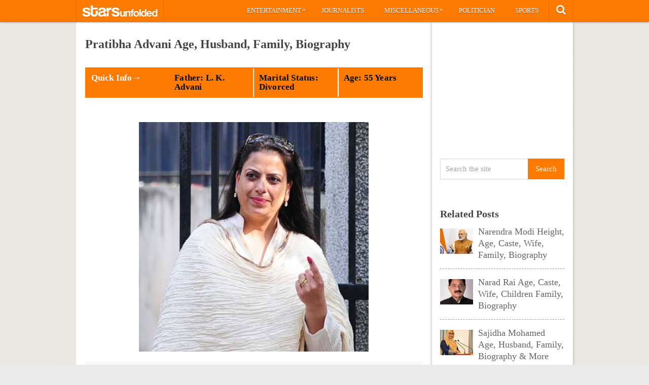

--- FILE ---
content_type: text/html; charset=UTF-8
request_url: https://starsunfolded.com/pratibha-advani/
body_size: 14272
content:
<!DOCTYPE html>
<html class="no-js" lang="en-GB" prefix="og: https://ogp.me/ns#">
<head>
	<meta charset="UTF-8">
	<!-- Always force latest IE rendering engine (even in intranet) & Chrome Frame -->
	<!--[if IE ]>
	<meta http-equiv="X-UA-Compatible" content="IE=edge,chrome=1">
	<![endif]-->
	<link rel="profile" href="http://gmpg.org/xfn/11" />
	<title>Pratibha Advani Age, Husband, Family, Biography &raquo; StarsUnfolded</title>
		<link rel="icon" href="http://starsunfolded.com/wp-content/uploads/2018/03/Favicon-1.png" type="image/x-icon" />
<!--iOS/android/handheld specific -->
<link rel="apple-touch-icon" href="https://starsunfolded.com/wp-content/themes/pinstagram/apple-touch-icon.png" />
<meta name="viewport" content="width=device-width, initial-scale=1, maximum-scale=1">
<meta name="apple-mobile-web-app-capable" content="yes">
<meta name="apple-mobile-web-app-status-bar-style" content="black">
	<link rel="prefetch" href="https://starsunfolded.com">
	<link rel="prerender" href="https://starsunfolded.com">
	<link rel="pingback" href="https://starsunfolded.com/xmlrpc.php" />
		<style>img:is([sizes="auto" i], [sizes^="auto," i]) { contain-intrinsic-size: 3000px 1500px }</style>
	
<!-- Search Engine Optimization by Rank Math PRO - https://rankmath.com/ -->
<meta name="description" content="Some Lesser Known Facts About Pratibha Advani She had an active participation in his father&#039;s (L. K. Advani) political campaigns for years. She calls her"/>
<meta name="robots" content="index, follow, max-snippet:-1, max-video-preview:-1, max-image-preview:large"/>
<link rel="canonical" href="https://starsunfolded.com/pratibha-advani/" />
<meta property="og:locale" content="en_GB" />
<meta property="og:type" content="article" />
<meta property="og:title" content="Pratibha Advani Age, Husband, Family, Biography &raquo; StarsUnfolded" />
<meta property="og:description" content="Some Lesser Known Facts About Pratibha Advani She had an active participation in his father&#039;s (L. K. Advani) political campaigns for years. She calls her" />
<meta property="og:url" content="https://starsunfolded.com/pratibha-advani/" />
<meta property="og:site_name" content="StarsUnfolded" />
<meta property="article:publisher" content="https://www.facebook.com/StarsUnfolded/" />
<meta property="article:section" content="Politician" />
<meta property="og:updated_time" content="2024-04-01T18:20:07+05:30" />
<meta property="og:image" content="https://starsunfolded.com/wp-content/uploads/2018/08/Pratibha-Advani.jpg" />
<meta property="og:image:secure_url" content="https://starsunfolded.com/wp-content/uploads/2018/08/Pratibha-Advani.jpg" />
<meta property="og:image:width" content="600" />
<meta property="og:image:height" content="600" />
<meta property="og:image:alt" content="Pratibha Advani" />
<meta property="og:image:type" content="image/jpeg" />
<meta name="twitter:card" content="summary_large_image" />
<meta name="twitter:title" content="Pratibha Advani Age, Husband, Family, Biography &raquo; StarsUnfolded" />
<meta name="twitter:description" content="Some Lesser Known Facts About Pratibha Advani She had an active participation in his father&#039;s (L. K. Advani) political campaigns for years. She calls her" />
<meta name="twitter:site" content="@admin" />
<meta name="twitter:creator" content="@admin" />
<meta name="twitter:image" content="https://starsunfolded.com/wp-content/uploads/2018/08/Pratibha-Advani.jpg" />
<meta name="twitter:label1" content="Written by" />
<meta name="twitter:data1" content="Vidhi" />
<meta name="twitter:label2" content="Time to read" />
<meta name="twitter:data2" content="1 minute" />
<!-- /Rank Math WordPress SEO plugin -->

<link rel="alternate" type="application/rss+xml" title="StarsUnfolded &raquo; Feed" href="https://starsunfolded.com/feed/" />
<link rel="alternate" type="application/rss+xml" title="StarsUnfolded &raquo; Comments Feed" href="https://starsunfolded.com/comments/feed/" />
<link rel="alternate" type="application/rss+xml" title="StarsUnfolded &raquo; Pratibha Advani Age, Husband, Family, Biography Comments Feed" href="https://starsunfolded.com/pratibha-advani/feed/" />
<script type="a16d5c75c4787b5f6ba09c06-text/javascript">
/* <![CDATA[ */
window._wpemojiSettings = {"baseUrl":"https:\/\/s.w.org\/images\/core\/emoji\/15.0.3\/72x72\/","ext":".png","svgUrl":"https:\/\/s.w.org\/images\/core\/emoji\/15.0.3\/svg\/","svgExt":".svg","source":{"concatemoji":"https:\/\/starsunfolded.com\/wp-includes\/js\/wp-emoji-release.min.js?ver=6.7.4"}};
/*! This file is auto-generated */
!function(i,n){var o,s,e;function c(e){try{var t={supportTests:e,timestamp:(new Date).valueOf()};sessionStorage.setItem(o,JSON.stringify(t))}catch(e){}}function p(e,t,n){e.clearRect(0,0,e.canvas.width,e.canvas.height),e.fillText(t,0,0);var t=new Uint32Array(e.getImageData(0,0,e.canvas.width,e.canvas.height).data),r=(e.clearRect(0,0,e.canvas.width,e.canvas.height),e.fillText(n,0,0),new Uint32Array(e.getImageData(0,0,e.canvas.width,e.canvas.height).data));return t.every(function(e,t){return e===r[t]})}function u(e,t,n){switch(t){case"flag":return n(e,"\ud83c\udff3\ufe0f\u200d\u26a7\ufe0f","\ud83c\udff3\ufe0f\u200b\u26a7\ufe0f")?!1:!n(e,"\ud83c\uddfa\ud83c\uddf3","\ud83c\uddfa\u200b\ud83c\uddf3")&&!n(e,"\ud83c\udff4\udb40\udc67\udb40\udc62\udb40\udc65\udb40\udc6e\udb40\udc67\udb40\udc7f","\ud83c\udff4\u200b\udb40\udc67\u200b\udb40\udc62\u200b\udb40\udc65\u200b\udb40\udc6e\u200b\udb40\udc67\u200b\udb40\udc7f");case"emoji":return!n(e,"\ud83d\udc26\u200d\u2b1b","\ud83d\udc26\u200b\u2b1b")}return!1}function f(e,t,n){var r="undefined"!=typeof WorkerGlobalScope&&self instanceof WorkerGlobalScope?new OffscreenCanvas(300,150):i.createElement("canvas"),a=r.getContext("2d",{willReadFrequently:!0}),o=(a.textBaseline="top",a.font="600 32px Arial",{});return e.forEach(function(e){o[e]=t(a,e,n)}),o}function t(e){var t=i.createElement("script");t.src=e,t.defer=!0,i.head.appendChild(t)}"undefined"!=typeof Promise&&(o="wpEmojiSettingsSupports",s=["flag","emoji"],n.supports={everything:!0,everythingExceptFlag:!0},e=new Promise(function(e){i.addEventListener("DOMContentLoaded",e,{once:!0})}),new Promise(function(t){var n=function(){try{var e=JSON.parse(sessionStorage.getItem(o));if("object"==typeof e&&"number"==typeof e.timestamp&&(new Date).valueOf()<e.timestamp+604800&&"object"==typeof e.supportTests)return e.supportTests}catch(e){}return null}();if(!n){if("undefined"!=typeof Worker&&"undefined"!=typeof OffscreenCanvas&&"undefined"!=typeof URL&&URL.createObjectURL&&"undefined"!=typeof Blob)try{var e="postMessage("+f.toString()+"("+[JSON.stringify(s),u.toString(),p.toString()].join(",")+"));",r=new Blob([e],{type:"text/javascript"}),a=new Worker(URL.createObjectURL(r),{name:"wpTestEmojiSupports"});return void(a.onmessage=function(e){c(n=e.data),a.terminate(),t(n)})}catch(e){}c(n=f(s,u,p))}t(n)}).then(function(e){for(var t in e)n.supports[t]=e[t],n.supports.everything=n.supports.everything&&n.supports[t],"flag"!==t&&(n.supports.everythingExceptFlag=n.supports.everythingExceptFlag&&n.supports[t]);n.supports.everythingExceptFlag=n.supports.everythingExceptFlag&&!n.supports.flag,n.DOMReady=!1,n.readyCallback=function(){n.DOMReady=!0}}).then(function(){return e}).then(function(){var e;n.supports.everything||(n.readyCallback(),(e=n.source||{}).concatemoji?t(e.concatemoji):e.wpemoji&&e.twemoji&&(t(e.twemoji),t(e.wpemoji)))}))}((window,document),window._wpemojiSettings);
/* ]]> */
</script>
<link rel='stylesheet' id='mci-footnotes-jquery-tooltips-pagelayout-none-css' href='https://starsunfolded.com/wp-content/plugins/footnotes/css/footnotes-jqttbrpl0.min.css?ver=2.7.3' type='text/css' media='all' />
<style id='wp-emoji-styles-inline-css' type='text/css'>

	img.wp-smiley, img.emoji {
		display: inline !important;
		border: none !important;
		box-shadow: none !important;
		height: 1em !important;
		width: 1em !important;
		margin: 0 0.07em !important;
		vertical-align: -0.1em !important;
		background: none !important;
		padding: 0 !important;
	}
</style>
<link rel='stylesheet' id='wp-block-library-css' href='https://starsunfolded.com/wp-includes/css/dist/block-library/style.min.css?ver=6.7.4' type='text/css' media='all' />
<style id='classic-theme-styles-inline-css' type='text/css'>
/*! This file is auto-generated */
.wp-block-button__link{color:#fff;background-color:#32373c;border-radius:9999px;box-shadow:none;text-decoration:none;padding:calc(.667em + 2px) calc(1.333em + 2px);font-size:1.125em}.wp-block-file__button{background:#32373c;color:#fff;text-decoration:none}
</style>
<style id='global-styles-inline-css' type='text/css'>
:root{--wp--preset--aspect-ratio--square: 1;--wp--preset--aspect-ratio--4-3: 4/3;--wp--preset--aspect-ratio--3-4: 3/4;--wp--preset--aspect-ratio--3-2: 3/2;--wp--preset--aspect-ratio--2-3: 2/3;--wp--preset--aspect-ratio--16-9: 16/9;--wp--preset--aspect-ratio--9-16: 9/16;--wp--preset--color--black: #000000;--wp--preset--color--cyan-bluish-gray: #abb8c3;--wp--preset--color--white: #ffffff;--wp--preset--color--pale-pink: #f78da7;--wp--preset--color--vivid-red: #cf2e2e;--wp--preset--color--luminous-vivid-orange: #ff6900;--wp--preset--color--luminous-vivid-amber: #fcb900;--wp--preset--color--light-green-cyan: #7bdcb5;--wp--preset--color--vivid-green-cyan: #00d084;--wp--preset--color--pale-cyan-blue: #8ed1fc;--wp--preset--color--vivid-cyan-blue: #0693e3;--wp--preset--color--vivid-purple: #9b51e0;--wp--preset--gradient--vivid-cyan-blue-to-vivid-purple: linear-gradient(135deg,rgba(6,147,227,1) 0%,rgb(155,81,224) 100%);--wp--preset--gradient--light-green-cyan-to-vivid-green-cyan: linear-gradient(135deg,rgb(122,220,180) 0%,rgb(0,208,130) 100%);--wp--preset--gradient--luminous-vivid-amber-to-luminous-vivid-orange: linear-gradient(135deg,rgba(252,185,0,1) 0%,rgba(255,105,0,1) 100%);--wp--preset--gradient--luminous-vivid-orange-to-vivid-red: linear-gradient(135deg,rgba(255,105,0,1) 0%,rgb(207,46,46) 100%);--wp--preset--gradient--very-light-gray-to-cyan-bluish-gray: linear-gradient(135deg,rgb(238,238,238) 0%,rgb(169,184,195) 100%);--wp--preset--gradient--cool-to-warm-spectrum: linear-gradient(135deg,rgb(74,234,220) 0%,rgb(151,120,209) 20%,rgb(207,42,186) 40%,rgb(238,44,130) 60%,rgb(251,105,98) 80%,rgb(254,248,76) 100%);--wp--preset--gradient--blush-light-purple: linear-gradient(135deg,rgb(255,206,236) 0%,rgb(152,150,240) 100%);--wp--preset--gradient--blush-bordeaux: linear-gradient(135deg,rgb(254,205,165) 0%,rgb(254,45,45) 50%,rgb(107,0,62) 100%);--wp--preset--gradient--luminous-dusk: linear-gradient(135deg,rgb(255,203,112) 0%,rgb(199,81,192) 50%,rgb(65,88,208) 100%);--wp--preset--gradient--pale-ocean: linear-gradient(135deg,rgb(255,245,203) 0%,rgb(182,227,212) 50%,rgb(51,167,181) 100%);--wp--preset--gradient--electric-grass: linear-gradient(135deg,rgb(202,248,128) 0%,rgb(113,206,126) 100%);--wp--preset--gradient--midnight: linear-gradient(135deg,rgb(2,3,129) 0%,rgb(40,116,252) 100%);--wp--preset--font-size--small: 13px;--wp--preset--font-size--medium: 20px;--wp--preset--font-size--large: 36px;--wp--preset--font-size--x-large: 42px;--wp--preset--spacing--20: 0.44rem;--wp--preset--spacing--30: 0.67rem;--wp--preset--spacing--40: 1rem;--wp--preset--spacing--50: 1.5rem;--wp--preset--spacing--60: 2.25rem;--wp--preset--spacing--70: 3.38rem;--wp--preset--spacing--80: 5.06rem;--wp--preset--shadow--natural: 6px 6px 9px rgba(0, 0, 0, 0.2);--wp--preset--shadow--deep: 12px 12px 50px rgba(0, 0, 0, 0.4);--wp--preset--shadow--sharp: 6px 6px 0px rgba(0, 0, 0, 0.2);--wp--preset--shadow--outlined: 6px 6px 0px -3px rgba(255, 255, 255, 1), 6px 6px rgba(0, 0, 0, 1);--wp--preset--shadow--crisp: 6px 6px 0px rgba(0, 0, 0, 1);}:where(.is-layout-flex){gap: 0.5em;}:where(.is-layout-grid){gap: 0.5em;}body .is-layout-flex{display: flex;}.is-layout-flex{flex-wrap: wrap;align-items: center;}.is-layout-flex > :is(*, div){margin: 0;}body .is-layout-grid{display: grid;}.is-layout-grid > :is(*, div){margin: 0;}:where(.wp-block-columns.is-layout-flex){gap: 2em;}:where(.wp-block-columns.is-layout-grid){gap: 2em;}:where(.wp-block-post-template.is-layout-flex){gap: 1.25em;}:where(.wp-block-post-template.is-layout-grid){gap: 1.25em;}.has-black-color{color: var(--wp--preset--color--black) !important;}.has-cyan-bluish-gray-color{color: var(--wp--preset--color--cyan-bluish-gray) !important;}.has-white-color{color: var(--wp--preset--color--white) !important;}.has-pale-pink-color{color: var(--wp--preset--color--pale-pink) !important;}.has-vivid-red-color{color: var(--wp--preset--color--vivid-red) !important;}.has-luminous-vivid-orange-color{color: var(--wp--preset--color--luminous-vivid-orange) !important;}.has-luminous-vivid-amber-color{color: var(--wp--preset--color--luminous-vivid-amber) !important;}.has-light-green-cyan-color{color: var(--wp--preset--color--light-green-cyan) !important;}.has-vivid-green-cyan-color{color: var(--wp--preset--color--vivid-green-cyan) !important;}.has-pale-cyan-blue-color{color: var(--wp--preset--color--pale-cyan-blue) !important;}.has-vivid-cyan-blue-color{color: var(--wp--preset--color--vivid-cyan-blue) !important;}.has-vivid-purple-color{color: var(--wp--preset--color--vivid-purple) !important;}.has-black-background-color{background-color: var(--wp--preset--color--black) !important;}.has-cyan-bluish-gray-background-color{background-color: var(--wp--preset--color--cyan-bluish-gray) !important;}.has-white-background-color{background-color: var(--wp--preset--color--white) !important;}.has-pale-pink-background-color{background-color: var(--wp--preset--color--pale-pink) !important;}.has-vivid-red-background-color{background-color: var(--wp--preset--color--vivid-red) !important;}.has-luminous-vivid-orange-background-color{background-color: var(--wp--preset--color--luminous-vivid-orange) !important;}.has-luminous-vivid-amber-background-color{background-color: var(--wp--preset--color--luminous-vivid-amber) !important;}.has-light-green-cyan-background-color{background-color: var(--wp--preset--color--light-green-cyan) !important;}.has-vivid-green-cyan-background-color{background-color: var(--wp--preset--color--vivid-green-cyan) !important;}.has-pale-cyan-blue-background-color{background-color: var(--wp--preset--color--pale-cyan-blue) !important;}.has-vivid-cyan-blue-background-color{background-color: var(--wp--preset--color--vivid-cyan-blue) !important;}.has-vivid-purple-background-color{background-color: var(--wp--preset--color--vivid-purple) !important;}.has-black-border-color{border-color: var(--wp--preset--color--black) !important;}.has-cyan-bluish-gray-border-color{border-color: var(--wp--preset--color--cyan-bluish-gray) !important;}.has-white-border-color{border-color: var(--wp--preset--color--white) !important;}.has-pale-pink-border-color{border-color: var(--wp--preset--color--pale-pink) !important;}.has-vivid-red-border-color{border-color: var(--wp--preset--color--vivid-red) !important;}.has-luminous-vivid-orange-border-color{border-color: var(--wp--preset--color--luminous-vivid-orange) !important;}.has-luminous-vivid-amber-border-color{border-color: var(--wp--preset--color--luminous-vivid-amber) !important;}.has-light-green-cyan-border-color{border-color: var(--wp--preset--color--light-green-cyan) !important;}.has-vivid-green-cyan-border-color{border-color: var(--wp--preset--color--vivid-green-cyan) !important;}.has-pale-cyan-blue-border-color{border-color: var(--wp--preset--color--pale-cyan-blue) !important;}.has-vivid-cyan-blue-border-color{border-color: var(--wp--preset--color--vivid-cyan-blue) !important;}.has-vivid-purple-border-color{border-color: var(--wp--preset--color--vivid-purple) !important;}.has-vivid-cyan-blue-to-vivid-purple-gradient-background{background: var(--wp--preset--gradient--vivid-cyan-blue-to-vivid-purple) !important;}.has-light-green-cyan-to-vivid-green-cyan-gradient-background{background: var(--wp--preset--gradient--light-green-cyan-to-vivid-green-cyan) !important;}.has-luminous-vivid-amber-to-luminous-vivid-orange-gradient-background{background: var(--wp--preset--gradient--luminous-vivid-amber-to-luminous-vivid-orange) !important;}.has-luminous-vivid-orange-to-vivid-red-gradient-background{background: var(--wp--preset--gradient--luminous-vivid-orange-to-vivid-red) !important;}.has-very-light-gray-to-cyan-bluish-gray-gradient-background{background: var(--wp--preset--gradient--very-light-gray-to-cyan-bluish-gray) !important;}.has-cool-to-warm-spectrum-gradient-background{background: var(--wp--preset--gradient--cool-to-warm-spectrum) !important;}.has-blush-light-purple-gradient-background{background: var(--wp--preset--gradient--blush-light-purple) !important;}.has-blush-bordeaux-gradient-background{background: var(--wp--preset--gradient--blush-bordeaux) !important;}.has-luminous-dusk-gradient-background{background: var(--wp--preset--gradient--luminous-dusk) !important;}.has-pale-ocean-gradient-background{background: var(--wp--preset--gradient--pale-ocean) !important;}.has-electric-grass-gradient-background{background: var(--wp--preset--gradient--electric-grass) !important;}.has-midnight-gradient-background{background: var(--wp--preset--gradient--midnight) !important;}.has-small-font-size{font-size: var(--wp--preset--font-size--small) !important;}.has-medium-font-size{font-size: var(--wp--preset--font-size--medium) !important;}.has-large-font-size{font-size: var(--wp--preset--font-size--large) !important;}.has-x-large-font-size{font-size: var(--wp--preset--font-size--x-large) !important;}
:where(.wp-block-post-template.is-layout-flex){gap: 1.25em;}:where(.wp-block-post-template.is-layout-grid){gap: 1.25em;}
:where(.wp-block-columns.is-layout-flex){gap: 2em;}:where(.wp-block-columns.is-layout-grid){gap: 2em;}
:root :where(.wp-block-pullquote){font-size: 1.5em;line-height: 1.6;}
</style>
<link rel='stylesheet' id='chld_thm_cfg_parent-css' href='https://starsunfolded.com/wp-content/themes/pinstagram/style.css?ver=6.7.4' type='text/css' media='all' />
<link rel='stylesheet' id='tablepress-default-css' href='https://starsunfolded.com/wp-content/tablepress-combined.min.css?ver=4' type='text/css' media='all' />
<link rel='stylesheet' id='tablepress-responsive-tables-css' href='https://starsunfolded.com/wp-content/plugins/tablepress-responsive-tables/css/tablepress-responsive.min.css?ver=1.8' type='text/css' media='all' />
<link rel='stylesheet' id='chld_thm_cfg_child-css' href='https://starsunfolded.com/wp-content/themes/pinstagram-child/style.css?ver=1610908864' type='text/css' media='all' />
<link rel='stylesheet' id='prettyPhoto-css' href='https://starsunfolded.com/wp-content/themes/pinstagram/css/prettyPhoto.css?ver=6.7.4' type='text/css' media='all' />
<link rel='stylesheet' id='old-fontawesome-css' href='https://starsunfolded.com/wp-content/themes/pinstagram/css/font-awesome.min.css?ver=6.7.4' type='text/css' media='all' />
<link rel='stylesheet' id='stylesheet-css' href='https://starsunfolded.com/wp-content/themes/pinstagram-child/style.css?ver=6.7.4' type='text/css' media='all' />
<style id='stylesheet-inline-css' type='text/css'>

		.main-container-wrap {background-color:#eeeeee; }
		.main-container-wrap {background-image: url(https://starsunfolded.com/wp-content/themes/pinstagram/images/pattern34.png);}
		.postauthor h5, .textwidget a, .pnavigation2 a, .sidebar.c-4-12 a:hover, .copyrights a:hover, footer .widget li a:hover, .sidebar.c-4-12 a:hover, .related-posts a:hover, .reply a, .title a:hover, .comm, #tabber .inside li a:hover, .fn a, a, a:hover { color:#ff7a00; }	
		#navigation ul ul, .head-social ul ul, #navigation ul ul li, .main-header, #commentform input#submit, .contactform #submit, .mts-subscribe input[type='submit'], #move-to-top:hover, #searchform .icon-search, #navigation ul li:hover, .currenttext, .pagination a:hover, .single .pagination a:hover .currenttext, #tabber ul.tabs li a.selected, .readMore a, .tagcloud a, #searchsubmit, #move-to-top, .sbutton, #searchsubmit, .pagination .nav-previous a, .pagination .nav-next a { background-color:#ff7a00; color: #fff!important; }
		.flex-control-thumbs .flex-active{ border-top:3px solid #ff7a00;}
		.currenttext, .pagination a:hover, .single .pagination a:hover .currenttext, .sbutton, #searchsubmit, .pagination .nav-previous a, .pagination .nav-next a { border-color: #ff7a00; }
		
		
			.single_post { width: 100%; }
		
		
		
		
		.home .addon-content {
    display: none;
}
.home .post-content-in {
    width: 97%;
}
.category .addon-content {
    display: none;
}
.category .post-content-in {
    width: 97%;
}
#copyright-note {
    display: none;
}
#commentsAdd {
    display: none;
}
#comments {
    display: none;
}
.single article header, .single-title {
    margin: 5;
}
#page, .container {
max-width: 980px;
}
@media screen and (max-width:1235px) and (min-width:920px){
.main-container-wrap {
    margin: auto;
    width: 75%;
}}
@media screen and (max-width: 920px){
.main-container-wrap {
width: 100%;
margin: 0 auto;
}}

td {
    line-height: 20px;
}
.post-single-content iframe {
    max-width: 100%;
    height: auto;
    min-height: 370px;
}
.amp-wp-inline-dc34a6fc5b2b6a280671d6705bb4c36e {
    display: none;
}

.home .front-view-content, .home .readMore {
    display: none;
}


.responsive-table {
    overflow-x: auto;
}

table {
    width: 100%;
    border-collapse: collapse;
}

table, th, td {
    border: 1px solid black;
}

th, td {
    text-align: left;
    padding: 8px;
}

@media screen and (max-width: 600px) {
    .responsive-table {
        overflow-x: scroll;
    }
}

			
</style>
<link rel='stylesheet' id='responsive-css' href='https://starsunfolded.com/wp-content/themes/pinstagram/css/responsive.css?ver=6.7.4' type='text/css' media='all' />
<script type="a16d5c75c4787b5f6ba09c06-text/javascript" src="https://starsunfolded.com/wp-includes/js/jquery/jquery.min.js?ver=3.7.1" id="jquery-core-js"></script>
<script type="a16d5c75c4787b5f6ba09c06-text/javascript" src="https://starsunfolded.com/wp-includes/js/jquery/jquery-migrate.min.js?ver=3.4.1" id="jquery-migrate-js"></script>
<script type="a16d5c75c4787b5f6ba09c06-text/javascript" id="jquery-js-after">
/* <![CDATA[ */
jQuery(document).ready(function() {
	jQuery(".9c5ebfbbc47f469a065fd6608499db72").click(function() {
		jQuery.post(
			"https://starsunfolded.com/wp-admin/admin-ajax.php", {
				"action": "quick_adsense_onpost_ad_click",
				"quick_adsense_onpost_ad_index": jQuery(this).attr("data-index"),
				"quick_adsense_nonce": "54deac1b06",
			}, function(response) { }
		);
	});
});
/* ]]> */
</script>
<script type="a16d5c75c4787b5f6ba09c06-text/javascript" src="https://starsunfolded.com/wp-content/plugins/footnotes/js/jquery.tools.min.js?ver=1.2.7.redacted.2" id="mci-footnotes-jquery-tools-js"></script>
<link rel="https://api.w.org/" href="https://starsunfolded.com/wp-json/" /><link rel="alternate" title="JSON" type="application/json" href="https://starsunfolded.com/wp-json/wp/v2/posts/207008" /><link rel="EditURI" type="application/rsd+xml" title="RSD" href="https://starsunfolded.com/xmlrpc.php?rsd" />
<!--Theme by MyThemeShop.com-->
<link rel='shortlink' href='https://starsunfolded.com/?p=207008' />
<link rel="alternate" title="oEmbed (JSON)" type="application/json+oembed" href="https://starsunfolded.com/wp-json/oembed/1.0/embed?url=https%3A%2F%2Fstarsunfolded.com%2Fpratibha-advani%2F" />
<link rel="alternate" title="oEmbed (XML)" type="text/xml+oembed" href="https://starsunfolded.com/wp-json/oembed/1.0/embed?url=https%3A%2F%2Fstarsunfolded.com%2Fpratibha-advani%2F&#038;format=xml" />
<script type="a16d5c75c4787b5f6ba09c06-text/javascript">
	window._wp_rp_static_base_url = 'https://wprp.zemanta.com/static/';
	window._wp_rp_wp_ajax_url = "https://starsunfolded.com/wp-admin/admin-ajax.php";
	window._wp_rp_plugin_version = '3.6.4';
	window._wp_rp_post_id = '207008';
	window._wp_rp_num_rel_posts = '8';
	window._wp_rp_thumbnails = true;
	window._wp_rp_post_title = 'Pratibha+Advani+Age%2C+Husband%2C+Family%2C+Biography';
	window._wp_rp_post_tags = ['politician', 'documentari', 'lion', 'patriot', 'sari', 'polit', 'interview', 'cinema', 'stream', 'tata', 'famili', 'media', 'pa', 'namast', 'moscow', 'film'];
	window._wp_rp_promoted_content = true;
</script>
<link rel="stylesheet" href="https://starsunfolded.com/wp-content/plugins/wordpress-23-related-posts-plugin/static/themes/vertical.css?version=3.6.4" />
<script type="a16d5c75c4787b5f6ba09c06-text/javascript">
<!--
/******************************************************************************
***   COPY PROTECTED BY http://chetangole.com/blog/wp-copyprotect/   version 3.1.0 ****
******************************************************************************/
function clickIE4(){
if (event.button==2){
return false;
}
}
function clickNS4(e){
if (document.layers||document.getElementById&&!document.all){
if (e.which==2||e.which==3){
return false;
}
}
}

if (document.layers){
document.captureEvents(Event.MOUSEDOWN);
document.onmousedown=clickNS4;
}
else if (document.all&&!document.getElementById){
document.onmousedown=clickIE4;
}

document.oncontextmenu=new Function("return false")
// --> 
</script>

<script type="a16d5c75c4787b5f6ba09c06-text/javascript">
/******************************************************************************
***   COPY PROTECTED BY http://chetangole.com/blog/wp-copyprotect/   version 3.1.0 ****
******************************************************************************/
function disableSelection(target){
if (typeof target.onselectstart!="undefined") //For IE 
	target.onselectstart=function(){return false}
else if (typeof target.style.MozUserSelect!="undefined") //For Firefox
	target.style.MozUserSelect="none"
else //All other route (For Opera)
	target.onmousedown=function(){return false}
target.style.cursor = "default"
}
</script>
<link href="//fonts.googleapis.com/css?family=" rel="stylesheet" type="text/css">
<style type="text/css">
body{ font-family: "";font-weight: ;font-size: 18px;color: #666666; }
.menu li a{ font-family: "";font-weight: ;font-size: 13px;color: #ffffff; }
h1{ font-family: "";font-weight: ;font-size: 28px;color: #444444; }
h2{ font-family: "";font-weight: ;font-size: 26px;color: #ff7a00; }
h3{ font-family: "";font-weight: ;font-size: 22px;color: #444444; }
h4{ font-family: "";font-weight: ;font-size: 20px;color: #444444; }
h5{ font-family: "";font-weight: ;font-size: 18px;color: #444444; }
h6{ font-family: "";font-weight: ;font-size: 16px;color: #444444; }
</style>
<meta name="generator" content="Elementor 3.27.2; features: additional_custom_breakpoints; settings: css_print_method-external, google_font-enabled, font_display-auto">

<script async type="a16d5c75c4787b5f6ba09c06-text/javascript">

// Another sidebar div

var myString = `<li id="appended-ad-div02" style="height: 250px; position: relative !important; z-index: 999 !important; top: 900px !important;"></li>`;
var tempContainer = document.createElement('li');
tempContainer.innerHTML = myString;
var newDiv = tempContainer.firstChild;
var referenceElement = document.querySelector('#mts_related_posts_widget-2');
var parentElement = referenceElement.parentElement;
parentElement.insertBefore(newDiv, referenceElement.nextSibling);
console.log("Second Div Added")

  


</script>
			<style>
				.e-con.e-parent:nth-of-type(n+4):not(.e-lazyloaded):not(.e-no-lazyload),
				.e-con.e-parent:nth-of-type(n+4):not(.e-lazyloaded):not(.e-no-lazyload) * {
					background-image: none !important;
				}
				@media screen and (max-height: 1024px) {
					.e-con.e-parent:nth-of-type(n+3):not(.e-lazyloaded):not(.e-no-lazyload),
					.e-con.e-parent:nth-of-type(n+3):not(.e-lazyloaded):not(.e-no-lazyload) * {
						background-image: none !important;
					}
				}
				@media screen and (max-height: 640px) {
					.e-con.e-parent:nth-of-type(n+2):not(.e-lazyloaded):not(.e-no-lazyload),
					.e-con.e-parent:nth-of-type(n+2):not(.e-lazyloaded):not(.e-no-lazyload) * {
						background-image: none !important;
					}
				}
			</style>
			<link rel="icon" href="https://starsunfolded.com/wp-content/uploads/2018/03/cropped-Favicon-1-32x32.png" sizes="32x32" />
<link rel="icon" href="https://starsunfolded.com/wp-content/uploads/2018/03/cropped-Favicon-1-192x192.png" sizes="192x192" />
<link rel="apple-touch-icon" href="https://starsunfolded.com/wp-content/uploads/2018/03/cropped-Favicon-1-180x180.png" />
<meta name="msapplication-TileImage" content="https://starsunfolded.com/wp-content/uploads/2018/03/cropped-Favicon-1-270x270.png" />

<style type="text/css" media="all">
.footnotes_reference_container {margin-top: 24px !important; margin-bottom: 0px !important;}
.footnote_container_prepare > p {border-bottom: 1px solid #aaaaaa !important;}
.footnote_referrer_anchor, .footnote_item_anchor {bottom: 20vh;}
.footnote_tooltip { font-size: 13px !important; background-color: #fff7a7 !important; border-width: 1px !important; border-style: solid !important; border-color: #ff7a00 !important; border-radius: 3px !important; -webkit-box-shadow: 2px 2px 11px #666666; -moz-box-shadow: 2px 2px 11px #666666; box-shadow: 2px 2px 11px #666666;}


</style>
</head>
<body id ="blog" class="post-template-default single single-post postid-207008 single-format-standard main elementor-default elementor-kit-334716" itemscope itemtype="http://schema.org/WebPage">
	<div class="main-container-wrap">
		<a href="#" id="pull">Menu</a>
				<header class="main-header">
					<div class="container">
				<div id="header">
					<div class="logo-wrap">
																					  <h2 id="logo" class="image-logo">
										<a href="https://starsunfolded.com"><img src="http://starsunfolded.com/wp-content/uploads/2017/10/starsunfolded.jpg" alt="StarsUnfolded"></a>
									</h2><!-- END #logo -->
																		</div>
											<div class="head-social">
						<ul>
													<li class="head-search">
								<i class="icon-search"></i>
								<ul class="dropdown-search">
									<li><form method="get" id="searchform" class="search-form" action="https://starsunfolded.com" _lpchecked="1">
	<fieldset>
		<input type="text" name="s" id="s" value="Search the site" onblur="if (!window.__cfRLUnblockHandlers) return false; if (this.value == '') {this.value = 'Search the site';}" onfocus="if (!window.__cfRLUnblockHandlers) return false; if (this.value == 'Search the site') {this.value = '';}" data-cf-modified-a16d5c75c4787b5f6ba09c06-="">
		<input id="search-image" class="sbutton" type="submit" value="Search">
	</fieldset>
</form></li>
								</ul>
							</li>
																																															</ul>
					</div>
					<div class="secondary-navigation">
						<nav id="navigation" class="clearfix">
															<ul id="menu-main-categories" class="menu clearfix"><li id="menu-item-205233" class="menu-item menu-item-type-taxonomy menu-item-object-category menu-item-has-children menu-item-205233"><a href="https://starsunfolded.com/category/biographies/entertainment/">Entertainment</a>
<ul class="sub-menu">
	<li id="menu-item-205252" class="menu-item menu-item-type-taxonomy menu-item-object-category menu-item-205252"><a href="https://starsunfolded.com/category/biographies/entertainment/bollywood/">Bollywood</a></li>
	<li id="menu-item-205253" class="menu-item menu-item-type-taxonomy menu-item-object-category menu-item-205253"><a href="https://starsunfolded.com/category/biographies/entertainment/hollywood/">Hollywood</a></li>
</ul>
</li>
<li id="menu-item-205235" class="menu-item menu-item-type-taxonomy menu-item-object-category menu-item-205235"><a href="https://starsunfolded.com/category/journalists/">Journalists</a></li>
<li id="menu-item-205236" class="menu-item menu-item-type-taxonomy menu-item-object-category menu-item-has-children menu-item-205236"><a href="https://starsunfolded.com/category/miscellaneous/">Miscellaneous</a>
<ul class="sub-menu">
	<li id="menu-item-205246" class="menu-item menu-item-type-taxonomy menu-item-object-category menu-item-205246"><a href="https://starsunfolded.com/category/biographies/business/">Business</a></li>
	<li id="menu-item-205247" class="menu-item menu-item-type-taxonomy menu-item-object-category menu-item-205247"><a href="https://starsunfolded.com/category/journalists/">Journalists</a></li>
	<li id="menu-item-205249" class="menu-item menu-item-type-taxonomy menu-item-object-category menu-item-205249"><a href="https://starsunfolded.com/category/biographies/famous-personalities/">Famous Personalities</a></li>
</ul>
</li>
<li id="menu-item-205237" class="menu-item menu-item-type-taxonomy menu-item-object-category current-post-ancestor current-menu-parent current-post-parent menu-item-205237"><a href="https://starsunfolded.com/category/politician/">Politician</a></li>
<li id="menu-item-205238" class="menu-item menu-item-type-taxonomy menu-item-object-category menu-item-205238"><a href="https://starsunfolded.com/category/sports/">Sports</a></li>
</ul>													</nav>
					</div>              
				</div><!--#header-->
			</div><!--.container-->        
		</header>
		<div class="main-container"><div id="page" class="single">
	<article class="article">
		<div id="content_box">
						<div class="single_post">
				<header>
					<h1 class="title single-title">Pratibha Advani Age, Husband, Family, Biography</h1>
				</header>
			</div>
			    
											    				
			<div class="single_post" id="single">	
				<div class="box-content">
					 
				</div>		
				<div class="box-view01">	
					    <div id="q">Quick Info&#8594;</div> 
					    <div class="more"> Father: L. K. Advani</div><div class="more"> Marital Status: Divorced</div><div class="more"> Age: 55 Years</div>		
				</div> 
			</div>
			
					<div class="single_post" id="single1">
				<p><a href="https://starsunfolded.com/wp-content/uploads/2018/08/Pratibha-Advani.jpg"><img fetchpriority="high" decoding="async" class="aligncenter wp-image-207226" src="https://starsunfolded.com/wp-content/uploads/2018/08/Pratibha-Advani.jpg" alt="Pratibha Advani" width="453" height="453" srcset="https://starsunfolded.com/wp-content/uploads/2018/08/Pratibha-Advani.jpg 600w, https://starsunfolded.com/wp-content/uploads/2018/08/Pratibha-Advani-150x150.jpg 150w, https://starsunfolded.com/wp-content/uploads/2018/08/Pratibha-Advani-300x300.jpg 300w" sizes="(max-width: 453px) 100vw, 453px" /></a>
<div class="9c5ebfbbc47f469a065fd6608499db72" data-index="8" style="float: none; margin:3px 0 3px 0; text-align:center;">
<div id = "v-starsunfolded-v11"></div><script data-cfasync="false">(function(v,d,o,ai){ai=d.createElement('script');ai.defer=true;ai.async=true;ai.src=v.location.protocol+o;d.head.appendChild(ai);})(window, document, '//a.vdo.ai/core/v-starsunfolded-v11/vdo.ai.js');</script>
</div>

</p>
<p style="text-align: center;"><div id="tablepress-7092-scroll-wrapper" class="tablepress-scroll-wrapper">

<table id="tablepress-7092" class="tablepress tablepress-id-7092 tablepress-responsive">
<thead>
<tr class="row-1 odd">
	<th colspan="2" class="column-1"><span style="font-size: 18pt;color: #ff7a00"><strong>Bio/Wiki</strong></span></th>
</tr>
</thead>
<tbody class="row-hover">
<tr class="row-2 even">
	<td class="column-1">Profession(s)</td><td class="column-2">Producer, Anchor</td>
</tr>
<tr class="row-3 odd">
	<td class="column-1">Famous For</td><td class="column-2">Being the daughter of BJP Veteran leader, <a href="https://starsunfolded.com/l-k-advani/" rel="noopener" target="_blank">L. K. Advani</a> (Former Deputy Prime Minister of India)</td>
</tr>
<tr class="row-4 even">
	<td colspan="2" class="column-1"><span style="font-size: 18pt;color: #ff7a00"><strong>Physical Stats &amp; More</strong></span></td>
</tr>
<tr class="row-5 odd">
	<td class="column-1">Height (approx.)</td><td class="column-2">5' 5" (165 cm)</td>
</tr>
<tr class="row-6 even">
	<td class="column-1">Eye Colour</td><td class="column-2">Black</td>
</tr>
<tr class="row-7 odd">
	<td class="column-1">Hair Colour</td><td class="column-2">Black</td>
</tr>
<tr class="row-8 even">
	<td colspan="2" class="column-1"><span style="font-size: 18pt;color: #ff7a00"><strong>Personal Life</strong></span></td>
</tr>
<tr class="row-9 odd">
	<td class="column-1">Date of Birth</td><td class="column-2">Year, 1968</td>
</tr>
<tr class="row-10 even">
	<td class="column-1">Age (as of 2024)</td><td class="column-2"><strong> 55 Years</strong></td>
</tr>
<tr class="row-11 odd">
	<td class="column-1">Birthplace</td><td class="column-2">Gujarat</td>
</tr>
<tr class="row-12 even">
	<td class="column-1">Nationality</td><td class="column-2">Indian</td>
</tr>
<tr class="row-13 odd">
	<td class="column-1">College/University</td><td class="column-2">Shri Ram College of Commerce</td>
</tr>
<tr class="row-14 even">
	<td class="column-1">Educational Qualification</td><td class="column-2">Bachelor's Degree in Zoology</td>
</tr>
<tr class="row-15 odd">
	<td class="column-1">Debut</td><td class="column-2"><strong>Short Film (Producer):</strong> Ananya Bharati<br />
<strong>TV (Anchor): Swayam on SAB TV</td>
</tr>
<tr class="row-16 even">
	<td class="column-1">Religion</td><td class="column-2">Hinduism</td>
</tr>
<tr class="row-17 odd">
	<td class="column-1">Caste/Ethnicity</td><td class="column-2">Sindhi</td>
</tr>
<tr class="row-18 even">
	<td class="column-1">Political Inclination</td><td class="column-2">Bharatiya Janata Party<br />
<a href="https://starsunfolded.com/wp-content/uploads/2017/12/Logo-of-Bharatiya-Janata-Party.jpg"><img decoding="async" src="https://starsunfolded.com/wp-content/uploads/2017/12/Logo-of-Bharatiya-Janata-Party-150x150.jpg" alt="Bharatiya Janata Party" width="150" height="150" class="alignnone size-thumbnail wp-image-135597" /></a></td>
</tr>
<tr class="row-19 odd">
	<td class="column-1">Hobbies</td><td class="column-2">Watching Movies, Writing, Reading, Doing Yoga</td>
</tr>
<tr class="row-20 even">
	<td colspan="2" class="column-1"><span style="font-size: 18pt;color: #ff7a00"><strong>Boys, Affairs, and More</strong></span></td>
</tr>
<tr class="row-21 odd">
	<td class="column-1">Marital Status</td><td class="column-2">Divorced</td>
</tr>
<tr class="row-22 even">
	<td colspan="2" class="column-1"><span style="font-size: 18pt;color: #ff7a00"><strong>Family</strong></span></td>
</tr>
<tr class="row-23 odd">
	<td class="column-1">Husband/Spouse</td><td class="column-2">Kailash Thadani (Hotel Executive)<br />
<a href="https://starsunfolded.com/wp-content/uploads/2018/08/Pratibha-Advanis-Husband.jpg"><img decoding="async" src="https://starsunfolded.com/wp-content/uploads/2018/08/Pratibha-Advanis-Husband-150x150.jpg" alt="Pratibha Advani&#039;s Husband" width="150" height="150" class="alignnone size-thumbnail wp-image-207269" /></a></td>
</tr>
<tr class="row-24 even">
	<td class="column-1">Parents</td><td class="column-2"><strong>Father</strong>-  <a href="https://starsunfolded.com/l-k-advani/" rel="noopener" target="_blank">L. K. Advani</a> (Politician)<br />
<strong>Mother</strong>- Late <a href="https://starsunfolded.com/kamla-advani/" rel="noopener" target="_blank">Kamla Advani</a><br />
<a href="https://starsunfolded.com/wp-content/uploads/2018/08/Pratibha-Advani-With-Her-Parents.jpg"><img loading="lazy" decoding="async" src="https://starsunfolded.com/wp-content/uploads/2018/08/Pratibha-Advani-With-Her-Parents-150x150.jpg" alt="Pratibha Advani With Her Parents" width="150" height="150" class="alignnone size-thumbnail wp-image-207181" /></a></td>
</tr>
<tr class="row-25 odd">
	<td class="column-1">Siblings</td><td class="column-2"><strong>Brother</strong>- Jayant Advani <br />
<a href="https://starsunfolded.com/wp-content/uploads/2018/08/Pratibha-Advani-With-Her-Parents-and-Brother.jpg"><img loading="lazy" decoding="async" src="https://starsunfolded.com/wp-content/uploads/2018/08/Pratibha-Advani-With-Her-Parents-and-Brother-150x150.jpg" alt="Pratibha Advani With Her Parents and Brother" width="150" height="150" class="alignnone size-thumbnail wp-image-207185" /></a><br />
<strong>Sister</strong>- None</td>
</tr>
<tr class="row-26 even">
	<td colspan="2" class="column-1"><span style="font-size: 18pt;color: #ff7a00"><strong>Favourites</strong></span></td>
</tr>
<tr class="row-27 odd">
	<td class="column-1">Actress</td><td class="column-2"><a href="https://starsunfolded.com/smriti-irani/" rel="noopener" target="_blank">Smriti Irani</a></td>
</tr>
<tr class="row-28 even">
	<td class="column-1">Film(s)</td><td class="column-2">LOC, Lagaan, Mission Kashmir</td>
</tr>
<tr class="row-29 odd">
	<td class="column-1">TV Show</td><td class="column-2">Kyunki Saas Bhi Kabhi Bahu Thi</td>
</tr>
</tbody>
</table>

</div><!-- #tablepress-7092 from cache --></p>
<p><a href="https://starsunfolded.com/wp-content/uploads/2018/08/Pratibha-Advani-1.jpg"><img loading="lazy" decoding="async" class="aligncenter wp-image-207229" src="https://starsunfolded.com/wp-content/uploads/2018/08/Pratibha-Advani-1.jpg" alt="Pratibha Advani " width="467" height="499" srcset="https://starsunfolded.com/wp-content/uploads/2018/08/Pratibha-Advani-1.jpg 600w, https://starsunfolded.com/wp-content/uploads/2018/08/Pratibha-Advani-1-281x300.jpg 281w" sizes="(max-width: 467px) 100vw, 467px" /></a></p><div class="9c5ebfbbc47f469a065fd6608499db72" data-index="5" style="float: none; margin:7px 0 7px 0; text-align:center;">
<div id="15a5b0e2-2cba-4f1b-bc64-939559447f88" class="_ap_apex_ad" style="width: 336px; height: 280px;">
	<script type="a16d5c75c4787b5f6ba09c06-text/javascript">
		var adpushup = window.adpushup = window.adpushup || {};
		adpushup.que = adpushup.que || [];
		adpushup.que.push(function() {
			adpushup.triggerAd("15a5b0e2-2cba-4f1b-bc64-939559447f88");
		});
	</script>
</div>
</div>

<h2 style="text-align: center;"><span style="color: #ff6600;">Some Lesser Known Facts About Pratibha Advani</span></h2>
<ul>
<li>She had an active participation in his father&#8217;s (<a href="https://starsunfolded.com/l-k-advani/" target="_blank" rel="noopener">L. K. Advani</a>) political campaigns for years. She calls her father &#8216;Dada.&#8217;</li>
</ul>
<ul>
<li>Though she belongs to a strong political family, yet she chose media as her line of career and has earned a great name for herself.</li>
</ul>
<ul>
<li>She is credited to have presented several talk shows.</li>
</ul>
<ul>
<li>She has also hosted many shows including &#8216;Namaste Cinema&#8217; and &#8216;Retake with Pratibha Advani.&#8217;</li>
</ul>
<ul>
<li>She has produced many television shows like &#8216;Take Care&#8217; and &#8216;Yaddein,&#8217; streamed on Doordarshan.</li>
</ul>
<ul>
<li>She covered 1996&#8217;s elections from Moscow and Singapore. In an interview, she told that &#8220;In Moscow, I changed 20 saris in four days, because I had to do hourly bulletins.&#8221;</li>
</ul>
<ul>
<li>She has also produced a patriotic documentary film &#8216;Ananya Bharati.&#8217;</li>
</ul>
<ul>
<li>She is the director of the company &#8216;Swayam Infotainment,&#8217; established by her on 23 May 2003.</li>
</ul>
<ul>
<li>On 8 May 2015, she became the Chief Financial Officer of Tata Communications Limited and continues to hold the office since then.</li>
</ul>
<ul>
<li>From 16 August 2010 to 7 May 2015, she was the Chief Financial Officer of NIIT Technologies Limited.</li>
</ul>
<ul>
<li>On 31 March 2024, President <a href="https://starsunfolded.com/droupadi-murmu/" target="_blank" rel="noopener">Droupadi Murmu</a> conferred the highest honour on her father, L. K. Advani at his residence in Delhi.
<p><div id="attachment_574062" style="width: 610px" class="wp-caption alignnone"><a href="https://starsunfolded.com/wp-content/uploads/2017/02/President-Droupadi-Murmu-conferred-Bharat-Ratna-on-L-K-Advani-on-31-March-2024.jpg"><img loading="lazy" decoding="async" aria-describedby="caption-attachment-574062" class="size-full wp-image-574062" src="https://starsunfolded.com/wp-content/uploads/2017/02/President-Droupadi-Murmu-conferred-Bharat-Ratna-on-L-K-Advani-on-31-March-2024.jpg" alt="President Droupadi Murmu conferred Bharat Ratna on L K Advani on 31 March 2024" width="600" height="706" srcset="https://starsunfolded.com/wp-content/uploads/2017/02/President-Droupadi-Murmu-conferred-Bharat-Ratna-on-L-K-Advani-on-31-March-2024.jpg 600w, https://starsunfolded.com/wp-content/uploads/2017/02/President-Droupadi-Murmu-conferred-Bharat-Ratna-on-L-K-Advani-on-31-March-2024-255x300.jpg 255w" sizes="(max-width: 600px) 100vw, 600px" /></a><p id="caption-attachment-574062" class="wp-caption-text">President Droupadi Murmu conferred Bharat Ratna on L K Advani on 31 March 2024</p></div></li>
</ul>
<div class="9c5ebfbbc47f469a065fd6608499db72" data-index="3" style="float: none; margin:10px 0 10px 0; text-align:center;">
<div id="15a5b0e2-2cba-4f1b-bc64-939559447f88" class="_ap_apex_ad" style="width: 336px; height: 280px;">
	<script type="a16d5c75c4787b5f6ba09c06-text/javascript">
		var adpushup = window.adpushup = window.adpushup || {};
		adpushup.que = adpushup.que || [];
		adpushup.que.push(function() {
			adpushup.triggerAd("15a5b0e2-2cba-4f1b-bc64-939559447f88");
		});
	</script>
</div>
</div>

<div style="font-size: 0px; height: 0px; line-height: 0px; margin: 0; padding: 0; clear: both;"></div>
<div class="wp_rp_wrap  wp_rp_vertical" id="wp_rp_first"><div class="wp_rp_content"><ul class="related_post wp_rp"><li data-position="0" data-poid="ex-in_62504" data-post-type="own_sourcefeed" ><a href="https://starsunfolded.com/l-k-advani/" class="wp_rp_thumbnail"><img loading="lazy" decoding="async" src="https://starsunfolded.com/wp-content/uploads/2017/02/L-K-Advani-profile-150x150.jpg" alt="L. K. Advani Age, Wife, Children, Family, Biography" width="150" height="150" /></a><a href="https://starsunfolded.com/l-k-advani/" class="wp_rp_title">L. K. Advani Age, Wife, Children, Family, Biography</a></li><li data-position="1" data-poid="ex-in_207350" data-post-type="own_sourcefeed" ><a href="https://starsunfolded.com/kamla-advani/" class="wp_rp_thumbnail"><img loading="lazy" decoding="async" src="https://starsunfolded.com/wp-content/uploads/2018/08/Kamla-Advani-150x150.jpg" alt="Kamla Advani Age, Husband, Family, Caste, Death Biography &amp; More" width="150" height="150" /></a><a href="https://starsunfolded.com/kamla-advani/" class="wp_rp_title">Kamla Advani Age, Husband, Family, Caste, Death Biography &amp; More</a></li><li data-position="2" data-poid="ex-in_42937" data-post-type="own_sourcefeed" ><a href="https://starsunfolded.com/atal-bihari-vajpayee/" class="wp_rp_thumbnail"><img loading="lazy" decoding="async" src="https://starsunfolded.com/wp-content/uploads/2016/10/Atal-Bihari-150x150.jpg" alt="Atal Bihari Vajpayee Age, Death, Caste, Biography, Wife, Children, Family &amp; More" width="150" height="150" /></a><a href="https://starsunfolded.com/atal-bihari-vajpayee/" class="wp_rp_title">Atal Bihari Vajpayee Age, Death, Caste, Biography, Wife, Children, Family &amp; More</a></li><li data-position="3" data-poid="ex-in_98878" data-post-type="own_sourcefeed" ><a href="https://starsunfolded.com/zoish-irani/" class="wp_rp_thumbnail"><img loading="lazy" decoding="async" src="https://starsunfolded.com/wp-content/uploads/2017/07/Zoish-Irani-150x150.jpg" alt="Zoish Irani (Smriti Irani&#8217;s Daughter) Age, Boyfriend, Family, Biography &amp; More" width="150" height="150" /></a><a href="https://starsunfolded.com/zoish-irani/" class="wp_rp_title">Zoish Irani (Smriti Irani&#8217;s Daughter) Age, Boyfriend, Family, Biography &amp; More</a></li><li data-position="4" data-poid="ex-in_24399" data-post-type="own_sourcefeed" ><a href="https://starsunfolded.com/smriti-irani/" class="wp_rp_thumbnail"><img loading="lazy" decoding="async" src="https://starsunfolded.com/wp-content/uploads/2016/07/Smriti-Irani-150x150.jpg" alt="Smriti Irani Height, Weight, Age, Husband, Children, Family, Biography &amp; More" width="150" height="150" /></a><a href="https://starsunfolded.com/smriti-irani/" class="wp_rp_title">Smriti Irani Height, Weight, Age, Husband, Children, Family, Biography &amp; More</a></li><li data-position="5" data-poid="ex-in_125239" data-post-type="own_sourcefeed" ><a href="https://starsunfolded.com/jay-shah/" class="wp_rp_thumbnail"><img loading="lazy" decoding="async" src="https://starsunfolded.com/wp-content/uploads/2017/10/Jay-Shah-Son-of-BJP-President-Amit-Shah-150x150.jpg" alt="Jay Shah (Amit Shah&#8217;s Son) Age, Wife, Children, Family, Biography &amp; More" width="150" height="150" /></a><a href="https://starsunfolded.com/jay-shah/" class="wp_rp_title">Jay Shah (Amit Shah&#8217;s Son) Age, Wife, Children, Family, Biography &amp; More</a></li><li data-position="6" data-poid="ex-in_66894" data-post-type="own_sourcefeed" ><a href="https://starsunfolded.com/aditya-thackeray/" class="wp_rp_thumbnail"><img loading="lazy" decoding="async" src="https://starsunfolded.com/wp-content/uploads/2017/03/Aditya-Thackeray-1-150x150.jpg" alt="Aditya Thackeray Age, Caste, Girlfriend, Wife, Family, Biography &amp; More" width="150" height="150" /></a><a href="https://starsunfolded.com/aditya-thackeray/" class="wp_rp_title">Aditya Thackeray Age, Caste, Girlfriend, Wife, Family, Biography &amp; More</a></li><li data-position="7" data-poid="in-482362" data-post-type="empty" ><a href="https://starsunfolded.com/r-k-arora/" class="wp_rp_thumbnail"><img loading="lazy" decoding="async" src="https://starsunfolded.com/wp-content/uploads/2023/06/R.K.-Arora-150x150.jpg" alt="R.K. Arora Age, Wife, Children, Family, Biography &amp; More" width="150" height="150" /></a><a href="https://starsunfolded.com/r-k-arora/" class="wp_rp_title">R.K. Arora Age, Wife, Children, Family, Biography &amp; More</a></li></ul></div></div>
			</div>
					</div>
	</article>
	<aside class="sidebar c-4-12">
	<div id="sidebars" class="g">
		<div class="sidebar">
			<ul class="sidebar_list">
				<li id="search-7" class="widget widget-sidebar widget_search"><form method="get" id="searchform" class="search-form" action="https://starsunfolded.com" _lpchecked="1">
	<fieldset>
		<input type="text" name="s" id="s" value="Search the site" onblur="if (!window.__cfRLUnblockHandlers) return false; if (this.value == '') {this.value = 'Search the site';}" onfocus="if (!window.__cfRLUnblockHandlers) return false; if (this.value == 'Search the site') {this.value = '';}" data-cf-modified-a16d5c75c4787b5f6ba09c06-="">
		<input id="search-image" class="sbutton" type="submit" value="Search">
	</fieldset>
</form></li><li id="text-12" class="widget widget-sidebar widget_text">			<div class="textwidget"><div id="google_translate_element"></div><script type="a16d5c75c4787b5f6ba09c06-text/javascript">
function googleTranslateElementInit() {
  new google.translate.TranslateElement({pageLanguage: 'en', includedLanguages: 'ar,bn,en,gu,hi,kn,ml,mr,pa,te,ur', gaTrack: true, gaId: 'UA-49114404-3'}, 'google_translate_element');
}
</script><script type="a16d5c75c4787b5f6ba09c06-text/javascript" src="//translate.google.com/translate_a/element.js?cb=googleTranslateElementInit"></script>
</div>
		</li><li id="mts_related_posts_widget-2" class="widget widget-sidebar widget_mts_related_posts_widget"><div class="widget-wrap"><h3>Related Posts</h3></div><ul class="related-posts-widget">		<li>
			<a href="https://starsunfolded.com/narendra-modi/">
															<img width="65" height="50" src="https://starsunfolded.com/wp-content/uploads/2016/09/Narendra-Modi-65x50.jpg" class="attachment-widgetthumb size-widgetthumb wp-post-image" alt="Narendra Modi" title="" decoding="async" />													Narendra Modi Height, Age, Caste, Wife, Family, Biography	
			</a>
			<div class="meta">
															</div> <!--end .entry-meta--> 	
					</li>	
				<li>
			<a href="https://starsunfolded.com/narad-rai/">
															<img width="65" height="50" src="https://starsunfolded.com/wp-content/uploads/2024/05/Narad-Rai-65x50.jpg" class="attachment-widgetthumb size-widgetthumb wp-post-image" alt="Narad Rai" title="" decoding="async" />													Narad Rai Age, Caste, Wife, Children Family, Biography	
			</a>
			<div class="meta">
															</div> <!--end .entry-meta--> 	
					</li>	
				<li>
			<a href="https://starsunfolded.com/sajidha-mohamed/">
															<img width="65" height="50" src="https://starsunfolded.com/wp-content/uploads/2024/01/Sajidha-Mohameds-picture-65x50.jpg" class="attachment-widgetthumb size-widgetthumb wp-post-image" alt="Sajidha Mohamed" title="" decoding="async" />													Sajidha Mohamed Age, Husband, Family, Biography &#038; More	
			</a>
			<div class="meta">
															</div> <!--end .entry-meta--> 	
					</li>	
				<li>
			<a href="https://starsunfolded.com/swaranjit-singh-khalsa/">
															<img width="65" height="50" src="https://starsunfolded.com/wp-content/uploads/2025/11/Swaranjit-Singh-Khalsa--65x50.jpg" class="attachment-widgetthumb size-widgetthumb wp-post-image" alt="Swaranjit Singh Khalsa" title="" decoding="async" />													Swaranjit Singh Khalsa Age, Wife, Children, Family, Biography	
			</a>
			<div class="meta">
															</div> <!--end .entry-meta--> 	
					</li>	
				<li>
			<a href="https://starsunfolded.com/tejasvi-surya/">
															<img width="65" height="50" src="https://starsunfolded.com/wp-content/uploads/2019/04/Tejasvi-Surya-Photo-65x50.jpg" class="attachment-widgetthumb size-widgetthumb wp-post-image" alt="Tejasvi Surya" title="" decoding="async" />													Tejasvi Surya Age, Caste, Wife, Family, Biography	
			</a>
			<div class="meta">
															</div> <!--end .entry-meta--> 	
					</li>	
		</ul>
</li>			</ul>
		</div>
	</div><!--sidebars-->
</aside></div>
	</div><!--#page-->
</div><!--.main-container-->
	<footer>
		<div class="container">
			<div class="footer-widgets">
				<div class="f-widget f-widget-1">
					<div id="text-14" class="widget widget_text">			<div class="textwidget"><p><a href="https://starsunfolded.com"><img loading="lazy" decoding="async" class="size-full wp-image-206218 aligncenter" src="https://starsunfolded.com/wp-content/uploads/2017/05/StarsUnfolded-2.png" alt="" width="100" height="100" /></a><br />
Follow us on our social media channels to stay connected. Report a problem? Email us at <strong><a href="/cdn-cgi/l/email-protection" class="__cf_email__" data-cfemail="3253565f5b5c724146534041475c545d5e5657561c515d5f">[email&#160;protected]</a></strong></p>
</div>
		</div>				</div>
				<div class="f-widget f-widget-2">
					<div id="text-15" class="widget widget_text">			<div class="textwidget"><p><center><a class="dmca-badge" title="DMCA.com Protection Status" href="//www.dmca.com/Protection/Status.aspx?ID=74b15546-bd32-47b1-903d-24c7a39e80c4"> <img decoding="async" src="https://images.dmca.com/Badges/_dmca_premi_badge_2.png?ID=74b15546-bd32-47b1-903d-24c7a39e80c4" alt="DMCA.com Protection Status" /></a> <script data-cfasync="false" src="/cdn-cgi/scripts/5c5dd728/cloudflare-static/email-decode.min.js"></script><script src="https://images.dmca.com/Badges/DMCABadgeHelper.min.js" type="a16d5c75c4787b5f6ba09c06-text/javascript"> </script><br />
<strong>StarsUnfolded Copyright © 2025</strong></center></p>
</div>
		</div>				</div>
				<div class="f-widget f-widget-3 last">
					<div id="nav_menu-2" class="widget widget_nav_menu"><div class="menu-pages-container"><ul id="menu-pages" class="menu"><li id="menu-item-84009" class="menu-item menu-item-type-post_type menu-item-object-page menu-item-84009"><a href="https://starsunfolded.com/privacy-policy/">Privacy Policy</a></li>
<li id="menu-item-84010" class="menu-item menu-item-type-post_type menu-item-object-page menu-item-84010"><a href="https://starsunfolded.com/contact-us/">Contact Us</a></li>
<li id="menu-item-84011" class="menu-item menu-item-type-post_type menu-item-object-page menu-item-84011"><a href="https://starsunfolded.com/about-us/">About Us</a></li>
<li id="menu-item-143950" class="menu-item menu-item-type-post_type menu-item-object-page menu-item-143950"><a href="https://starsunfolded.com/make-profile-pr-advertising/">Make Your Profile | PR | Advertising</a></li>
</ul></div></div><div id="social-profile-icons-2" class="widget social-profile-icons"><div class="widget-wrap"><h3 class="widget-title">Socialize with StarsUnfolded</h3></div><div class="social-profile-icons"><ul class=""><li class="social-facebook"><a title="Facebook" href="https://www.facebook.com/StarsUnfolded/" target="_blank">Facebook</a></li><li class="social-twitter"><a title="Twitter" href="https://twitter.com/StarsUnfolded" target="_blank">Twitter</a></li><li class="social-youtube"><a title="YouTube" href="https://www.youtube.com/channel/UCjzl8X2JefBJHD518sh7clw" target="_blank">YouTube</a></li><li class="social-instagram"><a title="Instagram" href="https://www.instagram.com/starsunfoldedinsta/" target="_blank">Instagram</a></li></ul></div></div>				</div>
			</div><!--.footer-widgets-->
		</div><!--.container-->
		<div class="copyrights">
			<!--start copyrights-->
<div class="row" id="copyright-note">
<span><a href="https://starsunfolded.com/" title="Star&#039;s Secrets Unfolded" >StarsUnfolded</a> Copyright &copy; 2026.</span>
<div class="top"></div>
</div>
<!--end copyrights-->
		</div> 
	</footer><!--footer-->
<!--start footer code-->
<script data-cfasync="false" type="text/javascript">
(function(w, d) {
	var s = d.createElement('script');
	s.src = '//cdn.adpushup.com/41691/adpushup.js';
	s.crossOrigin='anonymous'; 
	s.type = 'text/javascript'; s.async = true;
	(d.getElementsByTagName('head')[0] || d.getElementsByTagName('body')[0]).appendChild(s);
	w.adpushup = w.adpushup || {que:[]};
})(window, document);

</script>


<!-- Google tag (gtag.js) -->
<script async src="https://www.googletagmanager.com/gtag/js?id=G-ND2NJ1V6V4" type="a16d5c75c4787b5f6ba09c06-text/javascript"></script>
<script type="a16d5c75c4787b5f6ba09c06-text/javascript">
  window.dataLayer = window.dataLayer || [];
  function gtag(){dataLayer.push(arguments);}
  gtag('js', new Date());

  gtag('config', 'G-ND2NJ1V6V4');
</script>
<!--end footer code-->
<script type="a16d5c75c4787b5f6ba09c06-text/javascript">
disableSelection(document.body)
</script>
			<script type="a16d5c75c4787b5f6ba09c06-text/javascript">
				const lazyloadRunObserver = () => {
					const lazyloadBackgrounds = document.querySelectorAll( `.e-con.e-parent:not(.e-lazyloaded)` );
					const lazyloadBackgroundObserver = new IntersectionObserver( ( entries ) => {
						entries.forEach( ( entry ) => {
							if ( entry.isIntersecting ) {
								let lazyloadBackground = entry.target;
								if( lazyloadBackground ) {
									lazyloadBackground.classList.add( 'e-lazyloaded' );
								}
								lazyloadBackgroundObserver.unobserve( entry.target );
							}
						});
					}, { rootMargin: '200px 0px 200px 0px' } );
					lazyloadBackgrounds.forEach( ( lazyloadBackground ) => {
						lazyloadBackgroundObserver.observe( lazyloadBackground );
					} );
				};
				const events = [
					'DOMContentLoaded',
					'elementor/lazyload/observe',
				];
				events.forEach( ( event ) => {
					document.addEventListener( event, lazyloadRunObserver );
				} );
			</script>
			<script type="a16d5c75c4787b5f6ba09c06-text/javascript" src="https://starsunfolded.com/wp-includes/js/jquery/ui/core.min.js?ver=1.13.3" id="jquery-ui-core-js"></script>
<script type="a16d5c75c4787b5f6ba09c06-text/javascript" src="https://starsunfolded.com/wp-includes/js/jquery/ui/tooltip.min.js?ver=1.13.3" id="jquery-ui-tooltip-js"></script>
<script type="a16d5c75c4787b5f6ba09c06-text/javascript" src="https://starsunfolded.com/wp-content/themes/pinstagram-child/js/custom_js_script.js?ver=6.7.4" id="jquery-custom-js"></script>
<script type="a16d5c75c4787b5f6ba09c06-text/javascript" src="https://starsunfolded.com/wp-includes/js/comment-reply.min.js?ver=6.7.4" id="comment-reply-js" async="async" data-wp-strategy="async"></script>
<script type="a16d5c75c4787b5f6ba09c06-text/javascript" src="https://starsunfolded.com/wp-content/themes/pinstagram/js/customscript.js?ver=1.3.7" id="customscript-js"></script>
<script type="a16d5c75c4787b5f6ba09c06-text/javascript" src="https://starsunfolded.com/wp-content/plugins/tablepress/js/jquery.datatables.min.js?ver=1.14" id="tablepress-datatables-js"></script>
<script type="a16d5c75c4787b5f6ba09c06-text/javascript" src="https://starsunfolded.com/wp-content/themes/pinstagram/js/modernizr.min.js?ver=2.8.3" id="modernizr-js"></script>
<script type="a16d5c75c4787b5f6ba09c06-text/javascript" src="https://starsunfolded.com/wp-content/themes/pinstagram/js/jquery.prettyPhoto.js?ver=6.7.4" id="prettyPhoto-js"></script>
<script type="a16d5c75c4787b5f6ba09c06-text/javascript">
jQuery(function($){
$('#tablepress-7092').dataTable({"order":[],"orderClasses":false,"stripeClasses":["even","odd"],"pagingType":"simple"});
});
</script></div><!--.main-container-wrap-->
<script src="/cdn-cgi/scripts/7d0fa10a/cloudflare-static/rocket-loader.min.js" data-cf-settings="a16d5c75c4787b5f6ba09c06-|49" defer></script></body>
</html>

--- FILE ---
content_type: text/html; charset=utf-8
request_url: https://www.google.com/recaptcha/api2/aframe
body_size: 268
content:
<!DOCTYPE HTML><html><head><meta http-equiv="content-type" content="text/html; charset=UTF-8"></head><body><script nonce="Z8R8P6DvUDYpg3IG3zI0cg">/** Anti-fraud and anti-abuse applications only. See google.com/recaptcha */ try{var clients={'sodar':'https://pagead2.googlesyndication.com/pagead/sodar?'};window.addEventListener("message",function(a){try{if(a.source===window.parent){var b=JSON.parse(a.data);var c=clients[b['id']];if(c){var d=document.createElement('img');d.src=c+b['params']+'&rc='+(localStorage.getItem("rc::a")?sessionStorage.getItem("rc::b"):"");window.document.body.appendChild(d);sessionStorage.setItem("rc::e",parseInt(sessionStorage.getItem("rc::e")||0)+1);localStorage.setItem("rc::h",'1769061982501');}}}catch(b){}});window.parent.postMessage("_grecaptcha_ready", "*");}catch(b){}</script></body></html>

--- FILE ---
content_type: application/javascript; charset=utf-8
request_url: https://fundingchoicesmessages.google.com/f/AGSKWxUIvZi4iBQK9eaVkXemCR2R5gCNbSnaGNjxoBGpKrlXrGACz4usM6Hsy7qWAHCpw05pT8EwBPlB5J2TNc5jMGus01eKtvWzg9RhQYvk9gXji10hIWJscF5tTqrTyEM62BLaTuGkRStV8XoP50MCnRTrix5OtGS5OzOK8vLN2dw729a86gw_JxqMuLAl/_.ads2-/125x600_/adcheck?_sponsor_banners//waframedia16.
body_size: -1289
content:
window['4de0ceda-8036-4836-80e9-f75a7fdecfba'] = true;